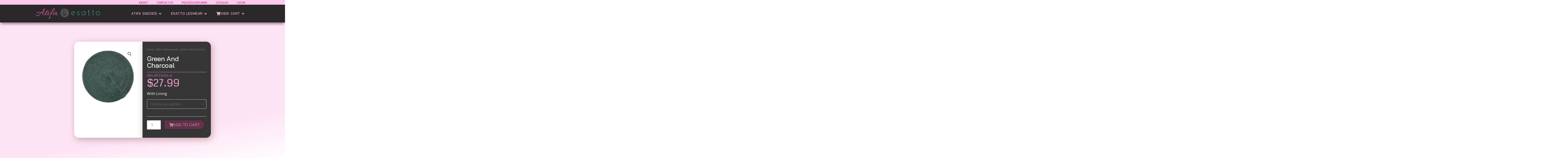

--- FILE ---
content_type: text/css
request_url: https://atifausa.com/wp-content/uploads/elementor/css/post-1390.css?ver=1768934910
body_size: 724
content:
.elementor-kit-1390{--e-global-color-primary:#D32384;--e-global-color-secondary:#535151;--e-global-color-text:#B4B2B2;--e-global-color-accent:#98115B;--e-global-color-dfdfe68:#FFF;--e-global-color-7c091521:#363636;--e-global-color-149e367:#000000;--e-global-color-6539606e:#FB9EDC;--e-global-color-4fdd0809:#54E6E6;--e-global-color-2b200795:#12ACAC;--e-global-color-5192244e:#048888;--e-global-typography-primary-font-family:"Bai Jamjuree";--e-global-typography-primary-font-size:1.6vw;--e-global-typography-primary-font-weight:bold;--e-global-typography-secondary-font-family:"Bai Jamjuree";--e-global-typography-secondary-font-size:1.3vw;--e-global-typography-secondary-font-weight:300;--e-global-typography-text-font-family:"Lato";--e-global-typography-accent-font-family:"Lato";--e-preloader-animation-duration:1500ms;--e-preloader-delay:0ms;--e-preloader-width:3%;--e-preloader-max-width:3%;}.elementor-kit-1390 button,.elementor-kit-1390 input[type="button"],.elementor-kit-1390 input[type="submit"],.elementor-kit-1390 .elementor-button{background-color:var( --e-global-color-6539606e );font-family:"Bai Jamjuree", Sans-serif;font-size:20px;border-radius:50px 50px 50px 50px;}.elementor-kit-1390 button:hover,.elementor-kit-1390 button:focus,.elementor-kit-1390 input[type="button"]:hover,.elementor-kit-1390 input[type="button"]:focus,.elementor-kit-1390 input[type="submit"]:hover,.elementor-kit-1390 input[type="submit"]:focus,.elementor-kit-1390 .elementor-button:hover,.elementor-kit-1390 .elementor-button:focus{background-color:var( --e-global-color-primary );border-radius:50px 50px 50px 50px;}.elementor-kit-1390 a{font-family:var( --e-global-typography-text-font-family ), Sans-serif;}.elementor-section.elementor-section-boxed > .elementor-container{max-width:1200px;}.e-con{--container-max-width:1200px;}.elementor-widget:not(:last-child){margin-block-end:20px;}.elementor-element{--widgets-spacing:20px 20px;--widgets-spacing-row:20px;--widgets-spacing-column:20px;}{}h1.entry-title{display:var(--page-title-display);}@media(max-width:1024px){.elementor-kit-1390{--e-global-typography-primary-font-size:18px;}.elementor-section.elementor-section-boxed > .elementor-container{max-width:1024px;}.e-con{--container-max-width:1024px;}}@media(max-width:767px){.elementor-section.elementor-section-boxed > .elementor-container{max-width:767px;}.e-con{--container-max-width:767px;}}/* Start custom CSS */.elementor-1407 .elementor-element.elementor-element-2021a8b .jet-woo-products .jet-woo-product-button .button {
    line-height: 1.2em !important;
    height: auto !important;
    display: block;
}/* End custom CSS */

--- FILE ---
content_type: text/css
request_url: https://atifausa.com/wp-content/uploads/elementor/css/post-1418.css?ver=1768934910
body_size: 5849
content:
.elementor-1418 .elementor-element.elementor-element-9603601{--display:flex;--flex-direction:row-reverse;--container-widget-width:initial;--container-widget-height:100%;--container-widget-flex-grow:1;--container-widget-align-self:stretch;--flex-wrap-mobile:wrap-reverse;--justify-content:flex-start;--margin-top:0px;--margin-bottom:0px;--margin-left:0px;--margin-right:0px;--padding-top:5px;--padding-bottom:5px;--padding-left:0px;--padding-right:0px;}.elementor-1418 .elementor-element.elementor-element-9603601:not(.elementor-motion-effects-element-type-background), .elementor-1418 .elementor-element.elementor-element-9603601 > .elementor-motion-effects-container > .elementor-motion-effects-layer{background-color:#FB9EDC8C;}.elementor-widget-nav-menu .elementor-nav-menu .elementor-item{font-family:var( --e-global-typography-primary-font-family ), Sans-serif;font-size:var( --e-global-typography-primary-font-size );font-weight:var( --e-global-typography-primary-font-weight );}.elementor-widget-nav-menu .elementor-nav-menu--main .elementor-item{color:var( --e-global-color-text );fill:var( --e-global-color-text );}.elementor-widget-nav-menu .elementor-nav-menu--main .elementor-item:hover,
					.elementor-widget-nav-menu .elementor-nav-menu--main .elementor-item.elementor-item-active,
					.elementor-widget-nav-menu .elementor-nav-menu--main .elementor-item.highlighted,
					.elementor-widget-nav-menu .elementor-nav-menu--main .elementor-item:focus{color:var( --e-global-color-accent );fill:var( --e-global-color-accent );}.elementor-widget-nav-menu .elementor-nav-menu--main:not(.e--pointer-framed) .elementor-item:before,
					.elementor-widget-nav-menu .elementor-nav-menu--main:not(.e--pointer-framed) .elementor-item:after{background-color:var( --e-global-color-accent );}.elementor-widget-nav-menu .e--pointer-framed .elementor-item:before,
					.elementor-widget-nav-menu .e--pointer-framed .elementor-item:after{border-color:var( --e-global-color-accent );}.elementor-widget-nav-menu{--e-nav-menu-divider-color:var( --e-global-color-text );}.elementor-widget-nav-menu .elementor-nav-menu--dropdown .elementor-item, .elementor-widget-nav-menu .elementor-nav-menu--dropdown  .elementor-sub-item{font-family:var( --e-global-typography-accent-font-family ), Sans-serif;}.elementor-1418 .elementor-element.elementor-element-317981d > .elementor-widget-container{margin:0px 0px 0px 0px;padding:0px 0px 0px 0px;}.elementor-1418 .elementor-element.elementor-element-317981d.elementor-element{--align-self:center;}.elementor-1418 .elementor-element.elementor-element-317981d .elementor-menu-toggle{margin-left:auto;background-color:var( --e-global-color-6539606e );border-width:0px;border-radius:0px;}.elementor-1418 .elementor-element.elementor-element-317981d .elementor-nav-menu .elementor-item{font-family:"Allerta", Sans-serif;font-size:12px;font-weight:400;text-transform:uppercase;line-height:1.1em;letter-spacing:-0.4px;}.elementor-1418 .elementor-element.elementor-element-317981d .elementor-nav-menu--main .elementor-item{color:var( --e-global-color-primary );fill:var( --e-global-color-primary );padding-left:17px;padding-right:17px;padding-top:0px;padding-bottom:0px;}.elementor-1418 .elementor-element.elementor-element-317981d .elementor-nav-menu--main .elementor-item:hover,
					.elementor-1418 .elementor-element.elementor-element-317981d .elementor-nav-menu--main .elementor-item.elementor-item-active,
					.elementor-1418 .elementor-element.elementor-element-317981d .elementor-nav-menu--main .elementor-item.highlighted,
					.elementor-1418 .elementor-element.elementor-element-317981d .elementor-nav-menu--main .elementor-item:focus{color:#121212;fill:#121212;}.elementor-1418 .elementor-element.elementor-element-317981d .elementor-nav-menu--main .elementor-item.elementor-item-active{color:#000000;}.elementor-1418 .elementor-element.elementor-element-317981d{--e-nav-menu-horizontal-menu-item-margin:calc( 2px / 2 );--nav-menu-icon-size:44px;}.elementor-1418 .elementor-element.elementor-element-317981d .elementor-nav-menu--main:not(.elementor-nav-menu--layout-horizontal) .elementor-nav-menu > li:not(:last-child){margin-bottom:2px;}.elementor-1418 .elementor-element.elementor-element-317981d .elementor-nav-menu--dropdown{background-color:#DBDBDB;border-style:solid;border-color:#D32384;}.elementor-1418 .elementor-element.elementor-element-317981d .elementor-nav-menu--dropdown li:not(:last-child){border-style:solid;border-color:#FFFFFF;border-bottom-width:1px;}.elementor-1418 .elementor-element.elementor-element-317981d div.elementor-menu-toggle{color:var( --e-global-color-7c091521 );}.elementor-1418 .elementor-element.elementor-element-317981d div.elementor-menu-toggle svg{fill:var( --e-global-color-7c091521 );}.elementor-1418 .elementor-element.elementor-element-27f8429{--display:flex;--min-height:15px;--flex-direction:row;--container-widget-width:initial;--container-widget-height:100%;--container-widget-flex-grow:1;--container-widget-align-self:stretch;--flex-wrap-mobile:wrap;--justify-content:space-between;border-style:solid;--border-style:solid;border-width:0px 0px 1px 0px;--border-top-width:0px;--border-right-width:0px;--border-bottom-width:1px;--border-left-width:0px;border-color:var( --e-global-color-6539606e );--border-color:var( --e-global-color-6539606e );--border-radius:0px 0px 0px 0px;box-shadow:0px 10px 10px -4px rgba(30.599999999999998, 27.20115489130435, 27.20115489130435, 0.44);--margin-top:-2px;--margin-bottom:0px;--margin-left:0px;--margin-right:0px;--padding-top:0px;--padding-bottom:0px;--padding-left:0px;--padding-right:0px;--z-index:20;}.elementor-1418 .elementor-element.elementor-element-27f8429:not(.elementor-motion-effects-element-type-background), .elementor-1418 .elementor-element.elementor-element-27f8429 > .elementor-motion-effects-container > .elementor-motion-effects-layer{background-color:#2A2828;}.elementor-widget-image .widget-image-caption{color:var( --e-global-color-text );font-family:var( --e-global-typography-text-font-family ), Sans-serif;}.elementor-1418 .elementor-element.elementor-element-6503a60{width:var( --container-widget-width, 30% );max-width:30%;--container-widget-width:30%;--container-widget-flex-grow:0;text-align:start;}.elementor-1418 .elementor-element.elementor-element-6503a60.elementor-element{--align-self:center;}.elementor-1418 .elementor-element.elementor-element-6503a60 img{width:292px;max-width:100%;opacity:1;}.elementor-widget-mega-menu > .elementor-widget-container > .e-n-menu > .e-n-menu-wrapper > .e-n-menu-heading > .e-n-menu-item > .e-n-menu-title, .elementor-widget-mega-menu > .elementor-widget-container > .e-n-menu > .e-n-menu-wrapper > .e-n-menu-heading > .e-n-menu-item > .e-n-menu-title > .e-n-menu-title-container, .elementor-widget-mega-menu > .elementor-widget-container > .e-n-menu > .e-n-menu-wrapper > .e-n-menu-heading > .e-n-menu-item > .e-n-menu-title > .e-n-menu-title-container > span{font-family:var( --e-global-typography-accent-font-family ), Sans-serif;}.elementor-widget-mega-menu{--n-menu-divider-color:var( --e-global-color-text );}.elementor-1418 .elementor-element.elementor-element-1e1ddae{--display:flex;--min-height:0px;--padding-top:20px;--padding-bottom:20px;--padding-left:20px;--padding-right:20px;}.elementor-1418 .elementor-element.elementor-element-f8da139 .jet-woo-categories .jet-woo-categories__item{--columns:3;}.elementor-1418 .elementor-element.elementor-element-f8da139 .jet-woo-categories .jet-woo-categories__inner-box:hover .jet-woo-category-thumbnail{background-color:var( --e-global-color-primary );}.elementor-1418 .elementor-element.elementor-element-f8da139 .jet-woo-categories .jet-woo-category-thumbnail{border-style:solid;border-width:0px 0px 0px 0px;border-radius:0px 0px 0px 0px;}.elementor-1418 .elementor-element.elementor-element-f8da139 .jet-woo-categories .jet-woo-category-title, .elementor-1418 .elementor-element.elementor-element-f8da139 .jet-woo-categories .jet-woo-category-title a{font-family:"Bai Jamjuree", Sans-serif;font-size:13px;font-weight:900;letter-spacing:0.9px;}.elementor-1418 .elementor-element.elementor-element-f8da139 .jet-woo-categories .jet-woo-category-title{background-color:#D3238403;border-style:dotted;border-width:0px 0px 0px 0px;padding:0px 0px 0px 0px;text-align:center;}.elementor-1418 .elementor-element.elementor-element-f8da139 .jet-woo-categories .jet-woo-categories__inner-box:hover .jet-woo-category-title a{color:var( --e-global-color-primary );text-decoration:overline;}.elementor-1418 .elementor-element.elementor-element-f8da139 .jet-woo-categories .jet-woo-categories-title__wrap{text-align:center;}.elementor-1418 .elementor-element.elementor-element-f8da139 .jet-woo-categories .jet-woo-category-excerpt{text-align:center;}.elementor-1418 .elementor-element.elementor-element-f37e56e{--display:flex;--padding-top:20px;--padding-bottom:20px;--padding-left:10px;--padding-right:10px;}.elementor-1418 .elementor-element.elementor-element-a30faf6 .jet-woo-categories .jet-woo-categories__item{--columns:3;}.elementor-1418 .elementor-element.elementor-element-a30faf6 .jet-woo-categories .jet-woo-categories__inner-box:hover .jet-woo-category-thumbnail{background-color:var( --e-global-color-primary );}.elementor-1418 .elementor-element.elementor-element-a30faf6 .jet-woo-categories .jet-woo-category-thumbnail{border-style:solid;border-width:0px 0px 0px 0px;border-radius:0px 0px 0px 0px;}.elementor-1418 .elementor-element.elementor-element-a30faf6 .jet-woo-categories .jet-woo-category-title, .elementor-1418 .elementor-element.elementor-element-a30faf6 .jet-woo-categories .jet-woo-category-title a{font-family:"Bai Jamjuree", Sans-serif;font-size:13px;font-weight:900;letter-spacing:0.9px;}.elementor-1418 .elementor-element.elementor-element-a30faf6 .jet-woo-categories .jet-woo-category-title{background-color:#D3238403;border-style:dotted;border-width:0px 0px 0px 0px;padding:0px 0px 0px 0px;text-align:center;}.elementor-1418 .elementor-element.elementor-element-a30faf6 .jet-woo-categories .jet-woo-categories__inner-box:hover .jet-woo-category-title a{color:var( --e-global-color-primary );text-decoration:overline;}.elementor-1418 .elementor-element.elementor-element-a30faf6 .jet-woo-categories .jet-woo-categories-title__wrap{text-align:center;}.elementor-1418 .elementor-element.elementor-element-a30faf6 .jet-woo-categories .jet-woo-category-excerpt{text-align:center;}.elementor-1418 .elementor-element.elementor-element-47870fd{--display:flex;}.elementor-widget-woocommerce-menu-cart .elementor-menu-cart__toggle .elementor-button{font-family:var( --e-global-typography-primary-font-family ), Sans-serif;font-size:var( --e-global-typography-primary-font-size );font-weight:var( --e-global-typography-primary-font-weight );}.elementor-widget-woocommerce-menu-cart .elementor-menu-cart__product-name a{font-family:var( --e-global-typography-primary-font-family ), Sans-serif;font-size:var( --e-global-typography-primary-font-size );font-weight:var( --e-global-typography-primary-font-weight );}.elementor-widget-woocommerce-menu-cart .elementor-menu-cart__product-price{font-family:var( --e-global-typography-primary-font-family ), Sans-serif;font-size:var( --e-global-typography-primary-font-size );font-weight:var( --e-global-typography-primary-font-weight );}.elementor-widget-woocommerce-menu-cart .elementor-menu-cart__footer-buttons .elementor-button{font-family:var( --e-global-typography-primary-font-family ), Sans-serif;font-size:var( --e-global-typography-primary-font-size );font-weight:var( --e-global-typography-primary-font-weight );}.elementor-widget-woocommerce-menu-cart .elementor-menu-cart__footer-buttons a.elementor-button--view-cart{font-family:var( --e-global-typography-primary-font-family ), Sans-serif;font-size:var( --e-global-typography-primary-font-size );font-weight:var( --e-global-typography-primary-font-weight );}.elementor-widget-woocommerce-menu-cart .elementor-menu-cart__footer-buttons a.elementor-button--checkout{font-family:var( --e-global-typography-primary-font-family ), Sans-serif;font-size:var( --e-global-typography-primary-font-size );font-weight:var( --e-global-typography-primary-font-weight );}.elementor-widget-woocommerce-menu-cart .woocommerce-mini-cart__empty-message{font-family:var( --e-global-typography-primary-font-family ), Sans-serif;font-size:var( --e-global-typography-primary-font-size );font-weight:var( --e-global-typography-primary-font-weight );}.elementor-1418 .elementor-element.elementor-element-f46cce7{--main-alignment:center;--divider-style:solid;--subtotal-divider-style:solid;--elementor-remove-from-cart-button:none;--remove-from-cart-button:block;--toggle-button-text-color:var( --e-global-color-primary );--toggle-button-icon-color:var( --e-global-color-primary );--toggle-button-hover-text-color:var( --e-global-color-7c091521 );--toggle-button-hover-border-color:var( --e-global-color-primary );--toggle-button-border-width:0px;--toggle-button-border-radius:0px;--toggle-icon-size:0px;--toggle-icon-padding:10px 20px 10px 20px;--cart-border-style:none;--product-price-color:var( --e-global-color-primary );--cart-footer-layout:1fr 1fr;--products-max-height-sidecart:calc(100vh - 240px);--products-max-height-minicart:calc(100vh - 385px);--space-between-buttons:3px;--view-cart-button-background-color:var( --e-global-color-6539606e );--view-cart-button-hover-background-color:var( --e-global-color-6539606e );--checkout-button-background-color:var( --e-global-color-primary );--checkout-button-hover-background-color:var( --e-global-color-accent );}.elementor-1418 .elementor-element.elementor-element-f46cce7 .elementor-menu-cart__toggle .elementor-button{font-family:"Abel", Sans-serif;font-size:1.1vw;font-weight:bold;letter-spacing:1.3px;}.elementor-1418 .elementor-element.elementor-element-f46cce7 .widget_shopping_cart_content{--subtotal-divider-left-width:0;--subtotal-divider-right-width:0;}.elementor-1418 .elementor-element.elementor-element-f46cce7 .elementor-menu-cart__product-name a{font-family:"Bai Jamjuree", Sans-serif;font-size:17px;font-weight:500;}.elementor-1418 .elementor-element.elementor-element-f46cce7 .elementor-menu-cart__product-price{font-family:"Bai Jamjuree", Sans-serif;font-size:18px;font-weight:bold;}.elementor-1418 .elementor-element.elementor-element-f46cce7 .elementor-menu-cart__footer-buttons .elementor-button{font-family:"Bai Jamjuree", Sans-serif;font-size:15px;font-weight:bold;}.elementor-1418 .elementor-element.elementor-element-f46cce7 .elementor-menu-cart__footer-buttons a.elementor-button--view-cart{font-family:"Bai Jamjuree", Sans-serif;font-weight:bold;border-radius:50px 50px 50px 50px;}.elementor-1418 .elementor-element.elementor-element-f46cce7 .elementor-menu-cart__footer-buttons a.elementor-button--checkout{border-radius:50px 50px 50px 50px;}.elementor-1418 .elementor-element.elementor-element-5b628ae{--n-menu-dropdown-content-max-width:fit-content;--n-menu-heading-justify-content:flex-end;--n-menu-title-flex-grow:initial;--n-menu-title-justify-content:initial;--n-menu-title-justify-content-mobile:flex-end;--n-menu-heading-wrap:wrap;--n-menu-heading-overflow-x:initial;--n-menu-title-distance-from-content:0px;--n-menu-open-animation-duration:500ms;--n-menu-toggle-align:flex-start;--n-menu-toggle-icon-wrapper-animation-duration:500ms;--n-menu-title-space-between:0px;--n-menu-title-font-size:15px;--n-menu-title-color-normal:#FFC0E3;--n-menu-title-transition:300ms;--n-menu-title-padding:10px 33px 10px 33px;--n-menu-icon-size:16px;--n-menu-dropdown-indicator-size:17px;--n-menu-toggle-icon-size:16px;--n-menu-toggle-icon-hover-duration:500ms;--n-menu-toggle-icon-distance-from-dropdown:0px;}.elementor-1418 .elementor-element.elementor-element-5b628ae > .elementor-widget-container > .e-n-menu > .e-n-menu-wrapper > .e-n-menu-heading > .e-n-menu-item > .e-n-menu-title:hover:not( .e-current ){background-color:#FFFFFF1F;}.elementor-1418 .elementor-element.elementor-element-5b628ae > .elementor-widget-container{margin:0px 0px 0px 0px;padding:0px 0px 0px 0px;}.elementor-1418 .elementor-element.elementor-element-5b628ae.elementor-element{--align-self:center;--flex-grow:1;--flex-shrink:0;}.elementor-1418 .elementor-element.elementor-element-5b628ae > .elementor-widget-container > .e-n-menu > .e-n-menu-wrapper > .e-n-menu-heading > .e-n-menu-item > .e-n-menu-title, .elementor-1418 .elementor-element.elementor-element-5b628ae > .elementor-widget-container > .e-n-menu > .e-n-menu-wrapper > .e-n-menu-heading > .e-n-menu-item > .e-n-menu-title > .e-n-menu-title-container, .elementor-1418 .elementor-element.elementor-element-5b628ae > .elementor-widget-container > .e-n-menu > .e-n-menu-wrapper > .e-n-menu-heading > .e-n-menu-item > .e-n-menu-title > .e-n-menu-title-container > span{font-family:"Bai Jamjuree", Sans-serif;text-transform:uppercase;--n-menu-title-line-height:4;letter-spacing:0.6px;word-spacing:2px;}.elementor-1418 .elementor-element.elementor-element-5b628ae {--n-menu-title-color-hover:#FFC0E3;}:where( .elementor-1418 .elementor-element.elementor-element-5b628ae > .elementor-widget-container > .e-n-menu > .e-n-menu-wrapper > .e-n-menu-heading > .e-n-menu-item > .e-n-menu-content ) > .e-con{border-style:solid;border-width:0px 0px 6px 0px;border-color:var( --e-global-color-primary );box-shadow:2px 4px 19px 1px rgba(188.7, 137.34591032608694, 137.34591032608694, 0.5);}.elementor-1418 .elementor-element.elementor-element-3b2e578{--display:flex;--min-height:15px;--flex-direction:row;--container-widget-width:initial;--container-widget-height:100%;--container-widget-flex-grow:1;--container-widget-align-self:stretch;--flex-wrap-mobile:wrap;--justify-content:space-between;--border-radius:0px 0px 0px 0px;box-shadow:0px 10px 10px -4px rgba(30.599999999999998, 27.20115489130435, 27.20115489130435, 0.44);--margin-top:0px;--margin-bottom:0px;--margin-left:0px;--margin-right:0px;--padding-top:0px;--padding-bottom:0px;--padding-left:0px;--padding-right:0px;--z-index:20;}.elementor-1418 .elementor-element.elementor-element-3b2e578:not(.elementor-motion-effects-element-type-background), .elementor-1418 .elementor-element.elementor-element-3b2e578 > .elementor-motion-effects-container > .elementor-motion-effects-layer{background-color:#2A2828;}.elementor-1418 .elementor-element.elementor-element-2ac82c8{width:var( --container-widget-width, 30% );max-width:30%;--container-widget-width:30%;--container-widget-flex-grow:0;text-align:start;}.elementor-1418 .elementor-element.elementor-element-2ac82c8.elementor-element{--align-self:center;}.elementor-1418 .elementor-element.elementor-element-2ac82c8 img{width:292px;max-width:100%;opacity:1;}.elementor-1418 .elementor-element.elementor-element-3372949 > .elementor-widget-container{margin:0px 0px 0px 0px;padding:0px 0px 0px 0px;}.elementor-1418 .elementor-element.elementor-element-3372949.elementor-element{--align-self:center;}.elementor-1418 .elementor-element.elementor-element-3372949 .elementor-menu-toggle{margin:0 auto;background-color:var( --e-global-color-6539606e );border-width:0px;border-radius:0px;}.elementor-1418 .elementor-element.elementor-element-3372949 .elementor-nav-menu--dropdown{background-color:#FCD1EE;border-style:solid;border-color:#D32384;}.elementor-1418 .elementor-element.elementor-element-3372949 .elementor-nav-menu--dropdown a:hover,
					.elementor-1418 .elementor-element.elementor-element-3372949 .elementor-nav-menu--dropdown a:focus,
					.elementor-1418 .elementor-element.elementor-element-3372949 .elementor-nav-menu--dropdown a.elementor-item-active,
					.elementor-1418 .elementor-element.elementor-element-3372949 .elementor-nav-menu--dropdown a.highlighted,
					.elementor-1418 .elementor-element.elementor-element-3372949 .elementor-menu-toggle:hover,
					.elementor-1418 .elementor-element.elementor-element-3372949 .elementor-menu-toggle:focus{color:var( --e-global-color-7c091521 );}.elementor-1418 .elementor-element.elementor-element-3372949 .elementor-nav-menu--dropdown a:hover,
					.elementor-1418 .elementor-element.elementor-element-3372949 .elementor-nav-menu--dropdown a:focus,
					.elementor-1418 .elementor-element.elementor-element-3372949 .elementor-nav-menu--dropdown a.elementor-item-active,
					.elementor-1418 .elementor-element.elementor-element-3372949 .elementor-nav-menu--dropdown a.highlighted{background-color:var( --e-global-color-6539606e );}.elementor-1418 .elementor-element.elementor-element-3372949 .elementor-nav-menu--dropdown .elementor-item, .elementor-1418 .elementor-element.elementor-element-3372949 .elementor-nav-menu--dropdown  .elementor-sub-item{font-family:"Coda", Sans-serif;font-weight:300;}.elementor-1418 .elementor-element.elementor-element-3372949 .elementor-nav-menu--dropdown li:not(:last-child){border-style:solid;border-color:#FFFFFF;border-bottom-width:1px;}.elementor-1418 .elementor-element.elementor-element-3372949 div.elementor-menu-toggle{color:var( --e-global-color-7c091521 );}.elementor-1418 .elementor-element.elementor-element-3372949 div.elementor-menu-toggle svg{fill:var( --e-global-color-7c091521 );}.elementor-1418 .elementor-element.elementor-element-3372949{--nav-menu-icon-size:44px;}.elementor-1418 .elementor-element.elementor-element-c10ee5c{--display:flex;--min-height:0px;--padding-top:20px;--padding-bottom:20px;--padding-left:20px;--padding-right:20px;}.elementor-1418 .elementor-element.elementor-element-85e9be0 .jet-woo-categories .jet-woo-categories__item{--columns:4;}.elementor-1418 .elementor-element.elementor-element-85e9be0 .jet-woo-categories .jet-woo-categories__inner-box:hover .jet-woo-category-thumbnail{background-color:var( --e-global-color-primary );}.elementor-1418 .elementor-element.elementor-element-85e9be0 .jet-woo-categories .jet-woo-category-thumbnail{border-style:none;}.elementor-1418 .elementor-element.elementor-element-85e9be0 .jet-woo-categories .jet-woo-category-title, .elementor-1418 .elementor-element.elementor-element-85e9be0 .jet-woo-categories .jet-woo-category-title a{font-size:17px;font-weight:900;letter-spacing:0.3px;}.elementor-1418 .elementor-element.elementor-element-85e9be0 .jet-woo-categories .jet-woo-category-title{background-color:#D3238403;text-align:center;}.elementor-1418 .elementor-element.elementor-element-85e9be0 .jet-woo-categories .jet-woo-categories__inner-box:hover .jet-woo-category-title a{color:var( --e-global-color-primary );text-decoration:none;}.elementor-1418 .elementor-element.elementor-element-85e9be0 .jet-woo-categories .jet-woo-categories-title__wrap{text-align:center;}.elementor-1418 .elementor-element.elementor-element-85e9be0 .jet-woo-categories .jet-woo-category-excerpt{text-align:center;}.elementor-1418 .elementor-element.elementor-element-19c046b{--display:flex;--padding-top:20px;--padding-bottom:20px;--padding-left:10px;--padding-right:10px;}.elementor-1418 .elementor-element.elementor-element-9869d40 .jet-woo-categories .jet-woo-categories__item{--columns:3;}.elementor-1418 .elementor-element.elementor-element-9869d40 .jet-woo-categories .jet-woo-categories__inner-box:hover .jet-woo-category-thumbnail{background-color:var( --e-global-color-primary );}.elementor-1418 .elementor-element.elementor-element-9869d40 .jet-woo-categories .jet-woo-category-thumbnail{border-style:none;}.elementor-1418 .elementor-element.elementor-element-9869d40 .jet-woo-categories .jet-woo-category-title, .elementor-1418 .elementor-element.elementor-element-9869d40 .jet-woo-categories .jet-woo-category-title a{font-size:17px;font-weight:900;letter-spacing:0.3px;}.elementor-1418 .elementor-element.elementor-element-9869d40 .jet-woo-categories .jet-woo-category-title{background-color:#D3238403;text-align:center;}.elementor-1418 .elementor-element.elementor-element-9869d40 .jet-woo-categories .jet-woo-categories__inner-box:hover .jet-woo-category-title a{color:var( --e-global-color-primary );text-decoration:none;}.elementor-1418 .elementor-element.elementor-element-9869d40 .jet-woo-categories .jet-woo-categories-title__wrap{text-align:center;}.elementor-1418 .elementor-element.elementor-element-9869d40 .jet-woo-categories .jet-woo-category-excerpt{text-align:center;}.elementor-1418 .elementor-element.elementor-element-2636654{--display:flex;}.elementor-1418 .elementor-element.elementor-element-35d8ef1{--main-alignment:center;--divider-style:solid;--subtotal-divider-style:solid;--elementor-remove-from-cart-button:none;--remove-from-cart-button:block;--toggle-button-text-color:var( --e-global-color-primary );--toggle-button-icon-color:var( --e-global-color-primary );--toggle-button-hover-text-color:var( --e-global-color-7c091521 );--toggle-button-hover-border-color:var( --e-global-color-primary );--toggle-button-border-width:0px;--toggle-button-border-radius:0px;--toggle-icon-size:0px;--toggle-icon-padding:10px 20px 10px 20px;--cart-border-style:none;--product-price-color:var( --e-global-color-primary );--cart-footer-layout:1fr 1fr;--products-max-height-sidecart:calc(100vh - 240px);--products-max-height-minicart:calc(100vh - 385px);--space-between-buttons:3px;--view-cart-button-background-color:var( --e-global-color-6539606e );--view-cart-button-hover-background-color:var( --e-global-color-6539606e );--checkout-button-background-color:var( --e-global-color-primary );--checkout-button-hover-background-color:var( --e-global-color-accent );}.elementor-1418 .elementor-element.elementor-element-35d8ef1 .elementor-menu-cart__toggle .elementor-button{font-family:"Abel", Sans-serif;font-size:1.1vw;font-weight:bold;letter-spacing:1.3px;}.elementor-1418 .elementor-element.elementor-element-35d8ef1 .widget_shopping_cart_content{--subtotal-divider-left-width:0;--subtotal-divider-right-width:0;}.elementor-1418 .elementor-element.elementor-element-35d8ef1 .elementor-menu-cart__product-name a{font-family:"Bai Jamjuree", Sans-serif;font-size:17px;font-weight:500;}.elementor-1418 .elementor-element.elementor-element-35d8ef1 .elementor-menu-cart__product-price{font-family:"Bai Jamjuree", Sans-serif;font-size:18px;font-weight:bold;}.elementor-1418 .elementor-element.elementor-element-35d8ef1 .elementor-menu-cart__footer-buttons .elementor-button{font-family:"Bai Jamjuree", Sans-serif;font-size:15px;font-weight:bold;}.elementor-1418 .elementor-element.elementor-element-35d8ef1 .elementor-menu-cart__footer-buttons a.elementor-button--view-cart{font-family:"Bai Jamjuree", Sans-serif;font-weight:bold;border-radius:50px 50px 50px 50px;}.elementor-1418 .elementor-element.elementor-element-35d8ef1 .elementor-menu-cart__footer-buttons a.elementor-button--checkout{border-radius:50px 50px 50px 50px;}.elementor-1418 .elementor-element.elementor-element-4462a66{--n-menu-dropdown-content-max-width:fit-content;--n-menu-heading-justify-content:flex-end;--n-menu-title-flex-grow:initial;--n-menu-title-justify-content:initial;--n-menu-title-justify-content-mobile:flex-end;--n-menu-heading-wrap:wrap;--n-menu-heading-overflow-x:initial;--n-menu-title-distance-from-content:0px;--n-menu-open-animation-duration:500ms;--n-menu-toggle-align:flex-start;--n-menu-toggle-icon-wrapper-animation-duration:500ms;--n-menu-title-space-between:0px;--n-menu-title-font-size:15px;--n-menu-title-color-normal:#FFC0E3;--n-menu-title-transition:300ms;--n-menu-title-padding:10px 33px 10px 33px;--n-menu-icon-size:16px;--n-menu-dropdown-indicator-size:17px;--n-menu-toggle-icon-size:16px;--n-menu-toggle-icon-hover-duration:500ms;--n-menu-toggle-icon-distance-from-dropdown:0px;}.elementor-1418 .elementor-element.elementor-element-4462a66 > .elementor-widget-container{margin:0px 0px 0px 0px;padding:0px 0px 0px 0px;}.elementor-1418 .elementor-element.elementor-element-4462a66.elementor-element{--align-self:center;--flex-grow:1;--flex-shrink:0;}.elementor-1418 .elementor-element.elementor-element-4462a66 > .elementor-widget-container > .e-n-menu > .e-n-menu-wrapper > .e-n-menu-heading > .e-n-menu-item > .e-n-menu-title, .elementor-1418 .elementor-element.elementor-element-4462a66 > .elementor-widget-container > .e-n-menu > .e-n-menu-wrapper > .e-n-menu-heading > .e-n-menu-item > .e-n-menu-title > .e-n-menu-title-container, .elementor-1418 .elementor-element.elementor-element-4462a66 > .elementor-widget-container > .e-n-menu > .e-n-menu-wrapper > .e-n-menu-heading > .e-n-menu-item > .e-n-menu-title > .e-n-menu-title-container > span{font-family:"Coda", Sans-serif;text-transform:uppercase;--n-menu-title-line-height:4;letter-spacing:0.6px;word-spacing:2px;}.elementor-1418 .elementor-element.elementor-element-4462a66 {--n-menu-title-color-hover:var( --e-global-color-dfdfe68 );}:where( .elementor-1418 .elementor-element.elementor-element-4462a66 > .elementor-widget-container > .e-n-menu > .e-n-menu-wrapper > .e-n-menu-heading > .e-n-menu-item > .e-n-menu-content ) > .e-con{border-style:solid;border-width:0px 0px 6px 0px;border-color:var( --e-global-color-primary );box-shadow:2px 4px 19px 1px rgba(188.7, 137.34591032608694, 137.34591032608694, 0.5);}.elementor-1418:not(.elementor-motion-effects-element-type-background), .elementor-1418 > .elementor-motion-effects-container > .elementor-motion-effects-layer{background-color:#FFFFFF;}.elementor-theme-builder-content-area{height:400px;}.elementor-location-header:before, .elementor-location-footer:before{content:"";display:table;clear:both;}@media(max-width:1366px){.elementor-widget-nav-menu .elementor-nav-menu .elementor-item{font-size:var( --e-global-typography-primary-font-size );}.elementor-1418 .elementor-element.elementor-element-317981d .elementor-nav-menu--main .elementor-item{padding-left:19px;padding-right:19px;}.elementor-1418 .elementor-element.elementor-element-47870fd{--align-items:center;--container-widget-width:calc( ( 1 - var( --container-widget-flex-grow ) ) * 100% );}.elementor-widget-woocommerce-menu-cart .elementor-menu-cart__toggle .elementor-button{font-size:var( --e-global-typography-primary-font-size );}.elementor-widget-woocommerce-menu-cart .elementor-menu-cart__product-name a{font-size:var( --e-global-typography-primary-font-size );}.elementor-widget-woocommerce-menu-cart .elementor-menu-cart__product-price{font-size:var( --e-global-typography-primary-font-size );}.elementor-widget-woocommerce-menu-cart .elementor-menu-cart__footer-buttons .elementor-button{font-size:var( --e-global-typography-primary-font-size );}.elementor-widget-woocommerce-menu-cart .elementor-menu-cart__footer-buttons a.elementor-button--view-cart{font-size:var( --e-global-typography-primary-font-size );}.elementor-widget-woocommerce-menu-cart .elementor-menu-cart__footer-buttons a.elementor-button--checkout{font-size:var( --e-global-typography-primary-font-size );}.elementor-widget-woocommerce-menu-cart .woocommerce-mini-cart__empty-message{font-size:var( --e-global-typography-primary-font-size );}.elementor-1418 .elementor-element.elementor-element-f46cce7 .elementor-menu-cart__toggle .elementor-button{font-size:1.6vw;}.elementor-1418 .elementor-element.elementor-element-5b628ae{--n-menu-title-padding:10px 20px 10px 20px;}.elementor-1418 .elementor-element.elementor-element-2636654{--align-items:center;--container-widget-width:calc( ( 1 - var( --container-widget-flex-grow ) ) * 100% );}.elementor-1418 .elementor-element.elementor-element-35d8ef1 .elementor-menu-cart__toggle .elementor-button{font-size:1.6vw;}.elementor-1418 .elementor-element.elementor-element-4462a66{--n-menu-title-padding:10px 20px 10px 20px;}}@media(min-width:768px){.elementor-1418 .elementor-element.elementor-element-9603601{--content-width:75%;}.elementor-1418 .elementor-element.elementor-element-27f8429{--content-width:75%;}.elementor-1418 .elementor-element.elementor-element-1e1ddae{--width:31%;}.elementor-1418 .elementor-element.elementor-element-f37e56e{--width:22%;}.elementor-1418 .elementor-element.elementor-element-47870fd{--width:10vw;}.elementor-1418 .elementor-element.elementor-element-3b2e578{--content-width:75%;}.elementor-1418 .elementor-element.elementor-element-c10ee5c{--width:31%;}.elementor-1418 .elementor-element.elementor-element-19c046b{--width:22%;}.elementor-1418 .elementor-element.elementor-element-2636654{--width:10vw;}}@media(max-width:1366px) and (min-width:768px){.elementor-1418 .elementor-element.elementor-element-1e1ddae{--width:42%;}.elementor-1418 .elementor-element.elementor-element-f37e56e{--width:31%;}.elementor-1418 .elementor-element.elementor-element-47870fd{--width:12vw;}.elementor-1418 .elementor-element.elementor-element-c10ee5c{--width:42%;}.elementor-1418 .elementor-element.elementor-element-19c046b{--width:31%;}.elementor-1418 .elementor-element.elementor-element-2636654{--width:12vw;}}@media(max-width:1200px) and (min-width:768px){.elementor-1418 .elementor-element.elementor-element-9603601{--content-width:80%;}.elementor-1418 .elementor-element.elementor-element-27f8429{--content-width:80%;}.elementor-1418 .elementor-element.elementor-element-f37e56e{--width:33%;}.elementor-1418 .elementor-element.elementor-element-47870fd{--width:12vw;}.elementor-1418 .elementor-element.elementor-element-3b2e578{--content-width:80%;}.elementor-1418 .elementor-element.elementor-element-19c046b{--width:33%;}.elementor-1418 .elementor-element.elementor-element-2636654{--width:14vw;}}@media(max-width:1024px) and (min-width:768px){.elementor-1418 .elementor-element.elementor-element-f37e56e{--width:35%;}.elementor-1418 .elementor-element.elementor-element-47870fd{--width:14vw;}.elementor-1418 .elementor-element.elementor-element-19c046b{--width:35%;}.elementor-1418 .elementor-element.elementor-element-2636654{--width:17vw;}}@media(max-width:880px) and (min-width:768px){.elementor-1418 .elementor-element.elementor-element-9603601{--content-width:95%;}.elementor-1418 .elementor-element.elementor-element-27f8429{--content-width:95%;}.elementor-1418 .elementor-element.elementor-element-1e1ddae{--width:59%;}.elementor-1418 .elementor-element.elementor-element-f37e56e{--width:42%;}.elementor-1418 .elementor-element.elementor-element-47870fd{--width:15vw;}.elementor-1418 .elementor-element.elementor-element-3b2e578{--content-width:95%;}.elementor-1418 .elementor-element.elementor-element-c10ee5c{--width:59%;}.elementor-1418 .elementor-element.elementor-element-19c046b{--width:42%;}}@media(min-width:2400px){.elementor-widget-nav-menu .elementor-nav-menu .elementor-item{font-size:var( --e-global-typography-primary-font-size );}.elementor-1418 .elementor-element.elementor-element-6503a60 img{width:388px;}.elementor-widget-woocommerce-menu-cart .elementor-menu-cart__toggle .elementor-button{font-size:var( --e-global-typography-primary-font-size );}.elementor-widget-woocommerce-menu-cart .elementor-menu-cart__product-name a{font-size:var( --e-global-typography-primary-font-size );}.elementor-widget-woocommerce-menu-cart .elementor-menu-cart__product-price{font-size:var( --e-global-typography-primary-font-size );}.elementor-widget-woocommerce-menu-cart .elementor-menu-cart__footer-buttons .elementor-button{font-size:var( --e-global-typography-primary-font-size );}.elementor-widget-woocommerce-menu-cart .elementor-menu-cart__footer-buttons a.elementor-button--view-cart{font-size:var( --e-global-typography-primary-font-size );}.elementor-widget-woocommerce-menu-cart .elementor-menu-cart__footer-buttons a.elementor-button--checkout{font-size:var( --e-global-typography-primary-font-size );}.elementor-widget-woocommerce-menu-cart .woocommerce-mini-cart__empty-message{font-size:var( --e-global-typography-primary-font-size );}.elementor-1418 .elementor-element.elementor-element-5b628ae{--n-menu-title-padding:12px 40px 12px 40px;}.elementor-1418 .elementor-element.elementor-element-4462a66{--n-menu-title-padding:12px 40px 12px 40px;}}@media(max-width:1024px){.elementor-widget-nav-menu .elementor-nav-menu .elementor-item{font-size:var( --e-global-typography-primary-font-size );}.elementor-1418 .elementor-element.elementor-element-317981d > .elementor-widget-container{margin:4px 0px 0px 0px;padding:0px 0px 0px 0px;}.elementor-1418 .elementor-element.elementor-element-317981d .elementor-nav-menu .elementor-item{font-size:14.5px;letter-spacing:-0.6px;}.elementor-1418 .elementor-element.elementor-element-317981d .elementor-nav-menu--main .elementor-item{padding-left:11px;padding-right:11px;padding-top:0px;padding-bottom:0px;}.elementor-1418 .elementor-element.elementor-element-27f8429{--gap:0px 0px;--row-gap:0px;--column-gap:0px;}.elementor-1418 .elementor-element.elementor-element-6503a60 > .elementor-widget-container{margin:20px 0px 20px 0px;padding:0px 0px 0px 0px;}.elementor-1418 .elementor-element.elementor-element-6503a60{text-align:center;}.elementor-1418 .elementor-element.elementor-element-6503a60 img{width:100%;max-width:100%;}.elementor-1418 .elementor-element.elementor-element-f8da139 .jet-woo-categories .jet-woo-categories__item{--columns:3;}.elementor-1418 .elementor-element.elementor-element-f37e56e{--padding-top:10px;--padding-bottom:10px;--padding-left:10px;--padding-right:10px;}.elementor-1418 .elementor-element.elementor-element-a30faf6 .jet-woo-categories .jet-woo-categories__item{--columns:3;}.elementor-1418 .elementor-element.elementor-element-47870fd{--padding-top:10px;--padding-bottom:10px;--padding-left:0px;--padding-right:0px;}.elementor-widget-woocommerce-menu-cart .elementor-menu-cart__toggle .elementor-button{font-size:var( --e-global-typography-primary-font-size );}.elementor-widget-woocommerce-menu-cart .elementor-menu-cart__product-name a{font-size:var( --e-global-typography-primary-font-size );}.elementor-widget-woocommerce-menu-cart .elementor-menu-cart__product-price{font-size:var( --e-global-typography-primary-font-size );}.elementor-widget-woocommerce-menu-cart .elementor-menu-cart__footer-buttons .elementor-button{font-size:var( --e-global-typography-primary-font-size );}.elementor-widget-woocommerce-menu-cart .elementor-menu-cart__footer-buttons a.elementor-button--view-cart{font-size:var( --e-global-typography-primary-font-size );}.elementor-widget-woocommerce-menu-cart .elementor-menu-cart__footer-buttons a.elementor-button--checkout{font-size:var( --e-global-typography-primary-font-size );}.elementor-widget-woocommerce-menu-cart .woocommerce-mini-cart__empty-message{font-size:var( --e-global-typography-primary-font-size );}.elementor-1418 .elementor-element.elementor-element-f46cce7 .elementor-menu-cart__toggle .elementor-button{font-size:2.1vw;}.elementor-1418 .elementor-element.elementor-element-f46cce7 .elementor-menu-cart__product-price{font-size:18px;}.elementor-1418 .elementor-element.elementor-element-f46cce7 .elementor-menu-cart__footer-buttons .elementor-button{font-size:18px;}.elementor-1418 .elementor-element.elementor-element-f46cce7 .elementor-menu-cart__footer-buttons a.elementor-button--view-cart{font-size:18px;}.elementor-1418 .elementor-element.elementor-element-5b628ae{--n-menu-title-distance-from-content:1px;width:var( --container-widget-width, 0px );max-width:0px;--container-widget-width:0px;--container-widget-flex-grow:0;--n-menu-title-space-between:0px;--n-menu-title-font-size:14px;--n-menu-title-padding:8px 8px 8px 8px;}.elementor-1418 .elementor-element.elementor-element-3b2e578{--gap:0px 0px;--row-gap:0px;--column-gap:0px;}.elementor-1418 .elementor-element.elementor-element-2ac82c8 > .elementor-widget-container{margin:20px 0px 20px 0px;padding:0px 0px 0px 0px;}.elementor-1418 .elementor-element.elementor-element-2ac82c8{text-align:center;}.elementor-1418 .elementor-element.elementor-element-2ac82c8 img{width:100%;max-width:100%;}.elementor-1418 .elementor-element.elementor-element-3372949 > .elementor-widget-container{margin:4px 0px 0px 0px;padding:0px 0px 0px 0px;}.elementor-1418 .elementor-element.elementor-element-85e9be0 .jet-woo-categories .jet-woo-categories__item{--columns:3;}.elementor-1418 .elementor-element.elementor-element-19c046b{--padding-top:10px;--padding-bottom:10px;--padding-left:10px;--padding-right:10px;}.elementor-1418 .elementor-element.elementor-element-9869d40 .jet-woo-categories .jet-woo-categories__item{--columns:3;}.elementor-1418 .elementor-element.elementor-element-2636654{--padding-top:0px;--padding-bottom:0px;--padding-left:0px;--padding-right:0px;}.elementor-1418 .elementor-element.elementor-element-35d8ef1 .elementor-menu-cart__toggle .elementor-button{font-size:2.1vw;}.elementor-1418 .elementor-element.elementor-element-35d8ef1 .elementor-menu-cart__product-price{font-size:18px;}.elementor-1418 .elementor-element.elementor-element-35d8ef1 .elementor-menu-cart__footer-buttons .elementor-button{font-size:18px;}.elementor-1418 .elementor-element.elementor-element-35d8ef1 .elementor-menu-cart__footer-buttons a.elementor-button--view-cart{font-size:18px;}.elementor-1418 .elementor-element.elementor-element-4462a66{--n-menu-title-distance-from-content:1px;width:var( --container-widget-width, 0px );max-width:0px;--container-widget-width:0px;--container-widget-flex-grow:0;--n-menu-title-space-between:0px;--n-menu-title-font-size:14px;--n-menu-title-padding:8px 8px 8px 8px;}}@media(max-width:880px){.elementor-1418 .elementor-element.elementor-element-27f8429{--justify-content:space-between;--align-items:center;--container-widget-width:calc( ( 1 - var( --container-widget-flex-grow ) ) * 100% );}.elementor-1418 .elementor-element.elementor-element-6503a60{--container-widget-width:234px;--container-widget-flex-grow:0;width:var( --container-widget-width, 234px );max-width:234px;}.elementor-1418 .elementor-element.elementor-element-f8da139 .jet-woo-categories .jet-woo-categories__item{--columns:4;}.elementor-1418 .elementor-element.elementor-element-47870fd{--padding-top:10px;--padding-bottom:10px;--padding-left:10px;--padding-right:10px;}.elementor-1418 .elementor-element.elementor-element-5b628ae{--n-menu-title-distance-from-content:4px;--n-menu-title-space-between:4px;}.elementor-1418 .elementor-element.elementor-element-5b628ae.elementor-element{--flex-grow:1;--flex-shrink:0;}.elementor-1418 .elementor-element.elementor-element-3b2e578{--justify-content:space-between;--align-items:center;--container-widget-width:calc( ( 1 - var( --container-widget-flex-grow ) ) * 100% );}.elementor-1418 .elementor-element.elementor-element-85e9be0 .jet-woo-categories .jet-woo-categories__item{--columns:4;}.elementor-1418 .elementor-element.elementor-element-4462a66{--n-menu-title-distance-from-content:4px;--n-menu-title-space-between:16px;}.elementor-1418 .elementor-element.elementor-element-4462a66.elementor-element{--flex-grow:1;--flex-shrink:0;}}@media(max-width:767px){.elementor-1418 .elementor-element.elementor-element-9603601{--justify-content:center;--align-items:flex-end;--container-widget-width:calc( ( 1 - var( --container-widget-flex-grow ) ) * 100% );}.elementor-widget-nav-menu .elementor-nav-menu .elementor-item{font-size:var( --e-global-typography-primary-font-size );}.elementor-1418 .elementor-element.elementor-element-317981d{width:100%;max-width:100%;--e-nav-menu-horizontal-menu-item-margin:calc( 0px / 2 );--nav-menu-icon-size:29px;}.elementor-1418 .elementor-element.elementor-element-317981d > .elementor-widget-container{margin:0px 0px 0px 0px;padding:0px 0px 0px 0px;}.elementor-1418 .elementor-element.elementor-element-317981d.elementor-element{--align-self:stretch;--flex-grow:0;--flex-shrink:1;}.elementor-1418 .elementor-element.elementor-element-317981d .elementor-nav-menu .elementor-item{font-size:18px;line-height:2.3em;}.elementor-1418 .elementor-element.elementor-element-317981d .elementor-nav-menu--main .elementor-item{padding-left:8px;padding-right:8px;padding-top:0px;padding-bottom:0px;}.elementor-1418 .elementor-element.elementor-element-317981d .elementor-nav-menu--main:not(.elementor-nav-menu--layout-horizontal) .elementor-nav-menu > li:not(:last-child){margin-bottom:0px;}.elementor-1418 .elementor-element.elementor-element-317981d .elementor-nav-menu--dropdown{border-width:0px 0px 0px 0px;border-radius:0px 0px 0px 0px;}.elementor-1418 .elementor-element.elementor-element-317981d .elementor-nav-menu--dropdown li:first-child a{border-top-left-radius:0px;border-top-right-radius:0px;}.elementor-1418 .elementor-element.elementor-element-317981d .elementor-nav-menu--dropdown li:last-child a{border-bottom-right-radius:0px;border-bottom-left-radius:0px;}.elementor-1418 .elementor-element.elementor-element-317981d .elementor-nav-menu--dropdown a{padding-left:35px;padding-right:35px;padding-top:16px;padding-bottom:16px;}.elementor-1418 .elementor-element.elementor-element-317981d .elementor-nav-menu--main > .elementor-nav-menu > li > .elementor-nav-menu--dropdown, .elementor-1418 .elementor-element.elementor-element-317981d .elementor-nav-menu__container.elementor-nav-menu--dropdown{margin-top:-1px !important;}.elementor-1418 .elementor-element.elementor-element-317981d .elementor-menu-toggle{border-radius:100px;}.elementor-1418 .elementor-element.elementor-element-27f8429{--flex-direction:column;--container-widget-width:100%;--container-widget-height:initial;--container-widget-flex-grow:0;--container-widget-align-self:initial;--flex-wrap-mobile:wrap;--margin-top:0px;--margin-bottom:0px;--margin-left:0px;--margin-right:0px;--padding-top:0px;--padding-bottom:0px;--padding-left:0px;--padding-right:0px;}.elementor-1418 .elementor-element.elementor-element-6503a60 > .elementor-widget-container{margin:0px 0px 0px 0px;padding:11px 11px 11px 11px;}.elementor-1418 .elementor-element.elementor-element-6503a60{--container-widget-width:421px;--container-widget-flex-grow:0;width:var( --container-widget-width, 421px );max-width:421px;text-align:center;}.elementor-1418 .elementor-element.elementor-element-6503a60 img{width:100%;max-width:100%;}.elementor-1418 .elementor-element.elementor-element-f8da139 .jet-woo-categories .jet-woo-categories__item{--columns:3;}.elementor-1418 .elementor-element.elementor-element-a30faf6 .jet-woo-categories .jet-woo-categories__item{--columns:3;}.elementor-widget-woocommerce-menu-cart .elementor-menu-cart__toggle .elementor-button{font-size:var( --e-global-typography-primary-font-size );}.elementor-widget-woocommerce-menu-cart .elementor-menu-cart__product-name a{font-size:var( --e-global-typography-primary-font-size );}.elementor-widget-woocommerce-menu-cart .elementor-menu-cart__product-price{font-size:var( --e-global-typography-primary-font-size );}.elementor-widget-woocommerce-menu-cart .elementor-menu-cart__footer-buttons .elementor-button{font-size:var( --e-global-typography-primary-font-size );}.elementor-widget-woocommerce-menu-cart .elementor-menu-cart__footer-buttons a.elementor-button--view-cart{font-size:var( --e-global-typography-primary-font-size );}.elementor-widget-woocommerce-menu-cart .elementor-menu-cart__footer-buttons a.elementor-button--checkout{font-size:var( --e-global-typography-primary-font-size );}.elementor-widget-woocommerce-menu-cart .woocommerce-mini-cart__empty-message{font-size:var( --e-global-typography-primary-font-size );}.elementor-1418 .elementor-element.elementor-element-5b628ae{--container-widget-width:1000px;--container-widget-flex-grow:0;width:var( --container-widget-width, 1000px );max-width:1000px;--n-menu-title-space-between:0px;}.elementor-1418 .elementor-element.elementor-element-3b2e578{--flex-direction:row-reverse;--container-widget-width:initial;--container-widget-height:100%;--container-widget-flex-grow:1;--container-widget-align-self:stretch;--flex-wrap-mobile:wrap-reverse;--justify-content:flex-end;--margin-top:0px;--margin-bottom:0px;--margin-left:0px;--margin-right:0px;--padding-top:12px;--padding-bottom:0px;--padding-left:0px;--padding-right:0px;}.elementor-1418 .elementor-element.elementor-element-2ac82c8 > .elementor-widget-container{margin:0px 0px 0px 0px;padding:11px 11px 11px 11px;}.elementor-1418 .elementor-element.elementor-element-2ac82c8{--container-widget-width:80%;--container-widget-flex-grow:0;width:var( --container-widget-width, 80% );max-width:80%;text-align:center;}.elementor-1418 .elementor-element.elementor-element-2ac82c8 img{width:100%;max-width:100%;}.elementor-1418 .elementor-element.elementor-element-3372949{width:var( --container-widget-width, 20% );max-width:20%;--container-widget-width:20%;--container-widget-flex-grow:0;--nav-menu-icon-size:25px;}.elementor-1418 .elementor-element.elementor-element-3372949 > .elementor-widget-container{margin:0px 0px 0px 0px;padding:0px 0px 0px 0px;}.elementor-1418 .elementor-element.elementor-element-3372949.elementor-element{--align-self:center;--order:-1;}.elementor-1418 .elementor-element.elementor-element-3372949 .elementor-nav-menu--dropdown .elementor-item, .elementor-1418 .elementor-element.elementor-element-3372949 .elementor-nav-menu--dropdown  .elementor-sub-item{font-size:17px;letter-spacing:0.9px;}.elementor-1418 .elementor-element.elementor-element-3372949 .elementor-nav-menu--dropdown{border-width:0px 0px 0px 0px;border-radius:0px 0px 0px 0px;}.elementor-1418 .elementor-element.elementor-element-3372949 .elementor-nav-menu--dropdown li:first-child a{border-top-left-radius:0px;border-top-right-radius:0px;}.elementor-1418 .elementor-element.elementor-element-3372949 .elementor-nav-menu--dropdown li:last-child a{border-bottom-right-radius:0px;border-bottom-left-radius:0px;}.elementor-1418 .elementor-element.elementor-element-3372949 .elementor-nav-menu--dropdown a{padding-left:35px;padding-right:35px;padding-top:24px;padding-bottom:24px;}.elementor-1418 .elementor-element.elementor-element-3372949 .elementor-nav-menu--main > .elementor-nav-menu > li > .elementor-nav-menu--dropdown, .elementor-1418 .elementor-element.elementor-element-3372949 .elementor-nav-menu__container.elementor-nav-menu--dropdown{margin-top:67px !important;}.elementor-1418 .elementor-element.elementor-element-3372949 .elementor-menu-toggle{border-radius:100px;}.elementor-1418 .elementor-element.elementor-element-85e9be0 .jet-woo-categories .jet-woo-categories__item{--columns:3;}.elementor-1418 .elementor-element.elementor-element-9869d40 .jet-woo-categories .jet-woo-categories__item{--columns:3;}.elementor-1418 .elementor-element.elementor-element-2636654{--width:500px;}.elementor-1418 .elementor-element.elementor-element-4462a66{--n-menu-heading-justify-content:center;--n-menu-title-flex-grow:initial;--n-menu-title-justify-content:initial;--n-menu-title-justify-content-mobile:center;--n-menu-title-distance-from-content:0px;--container-widget-width:1000px;--container-widget-flex-grow:0;width:var( --container-widget-width, 1000px );max-width:1000px;--n-menu-title-space-between:21px;--n-menu-title-padding:0px 0px 0px 0px;}}

--- FILE ---
content_type: text/css
request_url: https://atifausa.com/wp-content/uploads/elementor/css/post-1466.css?ver=1768934910
body_size: 1313
content:
.elementor-1466 .elementor-element.elementor-element-0a7a389{--display:flex;--flex-direction:row;--container-widget-width:initial;--container-widget-height:100%;--container-widget-flex-grow:1;--container-widget-align-self:stretch;--flex-wrap-mobile:wrap;--margin-top:2%;--margin-bottom:0%;--margin-left:0%;--margin-right:0%;}.elementor-1466 .elementor-element.elementor-element-30e6632{--display:flex;--padding-top:0px;--padding-bottom:0px;--padding-left:0px;--padding-right:0px;}.elementor-widget-heading .elementor-heading-title{font-family:var( --e-global-typography-primary-font-family ), Sans-serif;font-size:var( --e-global-typography-primary-font-size );font-weight:var( --e-global-typography-primary-font-weight );color:var( --e-global-color-primary );}.elementor-1466 .elementor-element.elementor-element-9598f1e > .elementor-widget-container{background-color:var( --e-global-color-6539606e );}.elementor-1466 .elementor-element.elementor-element-9598f1e .elementor-heading-title{font-family:"ABeeZee", Sans-serif;font-size:16px;font-weight:bold;text-transform:uppercase;letter-spacing:2.1px;color:var( --e-global-color-secondary );}.elementor-1466 .elementor-element.elementor-element-d5bd77f{--display:flex;--padding-top:0px;--padding-bottom:0px;--padding-left:0px;--padding-right:0px;}.elementor-1466 .elementor-element.elementor-element-d8b38d1 > .elementor-widget-container{background-color:var( --e-global-color-4fdd0809 );}.elementor-1466 .elementor-element.elementor-element-d8b38d1 .elementor-heading-title{font-family:"ABeeZee", Sans-serif;font-size:16px;font-weight:bold;text-transform:uppercase;letter-spacing:2.1px;color:var( --e-global-color-secondary );}.elementor-1466 .elementor-element.elementor-element-81a169d{--display:flex;--min-height:0px;--flex-direction:row;--container-widget-width:initial;--container-widget-height:100%;--container-widget-flex-grow:1;--container-widget-align-self:stretch;--flex-wrap-mobile:wrap;--justify-content:space-between;--gap:10px 10px;--row-gap:10px;--column-gap:10px;--margin-top:0px;--margin-bottom:0px;--margin-left:0px;--margin-right:0px;--padding-top:0px;--padding-bottom:0px;--padding-left:0px;--padding-right:0px;}.elementor-1466 .elementor-element.elementor-element-81a169d:not(.elementor-motion-effects-element-type-background), .elementor-1466 .elementor-element.elementor-element-81a169d > .elementor-motion-effects-container > .elementor-motion-effects-layer{background-color:#54E6E626;}.elementor-1466 .elementor-element.elementor-element-c5d12e3 > .elementor-widget-container{padding:10px 0px 10px 0px;}.elementor-1466 .elementor-element.elementor-element-c5d12e3{text-align:start;}.elementor-1466 .elementor-element.elementor-element-c5d12e3 .elementor-heading-title{font-size:12px;font-weight:300;text-transform:lowercase;color:var( --e-global-color-5192244e );}.elementor-1466 .elementor-element.elementor-element-c22ec6f{--grid-template-columns:repeat(0, auto);width:var( --container-widget-width, 15.632% );max-width:15.632%;--container-widget-width:15.632%;--container-widget-flex-grow:0;--icon-size:13px;--grid-column-gap:12px;--grid-row-gap:0px;}.elementor-1466 .elementor-element.elementor-element-c22ec6f .elementor-widget-container{text-align:right;}.elementor-1466 .elementor-element.elementor-element-c22ec6f.elementor-element{--align-self:center;--flex-grow:0;--flex-shrink:0;}.elementor-1466 .elementor-element.elementor-element-c22ec6f .elementor-social-icon{background-color:var( --e-global-color-5192244e );}.elementor-1466 .elementor-element.elementor-element-c22ec6f .elementor-icon{border-radius:100px 100px 100px 100px;}.elementor-theme-builder-content-area{height:400px;}.elementor-location-header:before, .elementor-location-footer:before{content:"";display:table;clear:both;}@media(max-width:1366px){.elementor-widget-heading .elementor-heading-title{font-size:var( --e-global-typography-primary-font-size );}.elementor-1466 .elementor-element.elementor-element-c5d12e3 .elementor-heading-title{font-size:12px;letter-spacing:0.9px;}}@media(max-width:1024px){.elementor-widget-heading .elementor-heading-title{font-size:var( --e-global-typography-primary-font-size );}.elementor-1466 .elementor-element.elementor-element-81a169d{--padding-top:0px;--padding-bottom:0px;--padding-left:22px;--padding-right:22px;}.elementor-1466 .elementor-element.elementor-element-c22ec6f{width:auto;max-width:auto;}}@media(max-width:880px){.elementor-1466 .elementor-element.elementor-element-81a169d.e-con{--align-self:center;--order:99999 /* order end hack */;--flex-grow:0;--flex-shrink:1;}.elementor-1466 .elementor-element.elementor-element-c5d12e3.elementor-element{--flex-grow:1;--flex-shrink:0;}}@media(max-width:767px){.elementor-widget-heading .elementor-heading-title{font-size:var( --e-global-typography-primary-font-size );}.elementor-1466 .elementor-element.elementor-element-81a169d{--justify-content:center;--align-items:center;--container-widget-width:calc( ( 1 - var( --container-widget-flex-grow ) ) * 100% );--padding-top:5px;--padding-bottom:5px;--padding-left:0px;--padding-right:0px;}.elementor-1466 .elementor-element.elementor-element-c5d12e3 > .elementor-widget-container{padding:0px 0px 0px 0px;}.elementor-1466 .elementor-element.elementor-element-c5d12e3.elementor-element{--flex-grow:0;--flex-shrink:1;}.elementor-1466 .elementor-element.elementor-element-c5d12e3{text-align:center;}}@media(min-width:768px){.elementor-1466 .elementor-element.elementor-element-81a169d{--content-width:75%;}}@media(min-width:2400px){.elementor-widget-heading .elementor-heading-title{font-size:var( --e-global-typography-primary-font-size );}}/* Start custom CSS for container, class: .elementor-element-30e6632 */.carousel-text h2{
   display: inline-block;
   white-space: nowrap;
   animation: scrollText 100s linear infinite;

}


@keyframes scrollText {
   0% {
      transform: translateX(20%);
   }
   100% {
      transform: translateX(-100%);
   }
}/* End custom CSS */
/* Start custom CSS for container, class: .elementor-element-d5bd77f */.carousel-text h2{
   display: inline-block;
   white-space: nowrap;
   animation: scrollText 100s linear infinite;

}


@keyframes scrollText {
   0% {
      transform: translateX(20%);
   }
   100% {
      transform: translateX(-100%);
   }
}/* End custom CSS */

--- FILE ---
content_type: text/css
request_url: https://atifausa.com/wp-content/uploads/elementor/css/post-1950.css?ver=1768934919
body_size: 2935
content:
.elementor-1950 .elementor-element.elementor-element-c0315ba{--display:flex;--min-height:550px;--flex-direction:row;--container-widget-width:calc( ( 1 - var( --container-widget-flex-grow ) ) * 100% );--container-widget-height:100%;--container-widget-flex-grow:1;--container-widget-align-self:stretch;--flex-wrap-mobile:wrap;--justify-content:flex-end;--align-items:center;--gap:10px 10px;--row-gap:10px;--column-gap:10px;--margin-top:0px;--margin-bottom:0px;--margin-left:0px;--margin-right:0px;--padding-top:0px;--padding-bottom:0px;--padding-left:0px;--padding-right:0px;}.elementor-1950 .elementor-element.elementor-element-c0315ba > .elementor-shape-top svg, .elementor-1950 .elementor-element.elementor-element-c0315ba > .e-con-inner > .elementor-shape-top svg{width:calc(100% + 1.3px);height:0px;}.elementor-1950 .elementor-element.elementor-element-c0315ba.e-con{--align-self:center;}.elementor-1950 .elementor-element.elementor-element-83fb8b8{--display:flex;--margin-top:0px;--margin-bottom:0px;--margin-left:0px;--margin-right:0px;--padding-top:0px;--padding-bottom:0px;--padding-left:0px;--padding-right:0px;}.elementor-1950 .elementor-element.elementor-element-e3cbdb4{--display:flex;--flex-direction:row;--container-widget-width:calc( ( 1 - var( --container-widget-flex-grow ) ) * 100% );--container-widget-height:100%;--container-widget-flex-grow:1;--container-widget-align-self:stretch;--flex-wrap-mobile:wrap;--justify-content:center;--align-items:stretch;--gap:0px 0px;--row-gap:0px;--column-gap:0px;--margin-top:5%;--margin-bottom:0%;--margin-left:0%;--margin-right:0%;--padding-top:0px;--padding-bottom:0px;--padding-left:0px;--padding-right:0px;}.elementor-1950 .elementor-element.elementor-element-8ca8d5d{--display:flex;--justify-content:center;border-style:solid;--border-style:solid;border-width:0px 0px 0px 0px;--border-top-width:0px;--border-right-width:0px;--border-bottom-width:0px;--border-left-width:0px;border-color:#363636;--border-color:#363636;--border-radius:21px 0px 0px 21px;box-shadow:5px 8px 30px 0px rgba(155, 99.00000000000001, 99.00000000000001, 0.5);--padding-top:20px;--padding-bottom:20px;--padding-left:20px;--padding-right:20px;}.elementor-1950 .elementor-element.elementor-element-8ca8d5d:not(.elementor-motion-effects-element-type-background), .elementor-1950 .elementor-element.elementor-element-8ca8d5d > .elementor-motion-effects-container > .elementor-motion-effects-layer{background-color:#FFFFFF;}.elementor-1950 .elementor-element.elementor-element-1cc6a06 .jet-single-images__wrap div.images{width:100% !important;}.elementor-1950 .elementor-element.elementor-element-1cc6a06 .jet-single-images-nav-vertical.jet-single-images__wrap .flex-control-thumbs{flex:0 0 15%;}.elementor-1950 .elementor-element.elementor-element-c909209{--display:flex;--min-height:49vh;--justify-content:center;--border-radius:0px 21px 21px 0px;box-shadow:5px 8px 30px 0px rgba(155, 99.00000000000001, 99.00000000000001, 0.5);--padding-top:20px;--padding-bottom:20px;--padding-left:20px;--padding-right:20px;}.elementor-1950 .elementor-element.elementor-element-c909209:not(.elementor-motion-effects-element-type-background), .elementor-1950 .elementor-element.elementor-element-c909209 > .elementor-motion-effects-container > .elementor-motion-effects-layer{background-color:#363636;}.elementor-1950 .elementor-element.elementor-element-6894fce > .elementor-widget-container{margin:0px 0px 0px 0px;padding:0px 0px 0px 0px;}.elementor-1950 .elementor-element.elementor-element-6894fce.elementor-element{--flex-grow:0;--flex-shrink:0;}.elementor-1950 .elementor-element.elementor-element-6894fce .woocommerce-breadcrumb{font-size:12px;text-transform:lowercase;}.elementor-widget-woocommerce-product-title .elementor-heading-title{font-family:var( --e-global-typography-primary-font-family ), Sans-serif;font-size:var( --e-global-typography-primary-font-size );font-weight:var( --e-global-typography-primary-font-weight );color:var( --e-global-color-primary );}.elementor-1950 .elementor-element.elementor-element-fb3b827 > .elementor-widget-container{margin:0px 0px 0px 0px;padding:0px 0px 0px 0px;border-style:solid;border-width:0px 0px 1px 0px;border-color:var( --e-global-color-6539606e );border-radius:0px 0px 0px 0px;}.elementor-1950 .elementor-element.elementor-element-fb3b827 .elementor-heading-title{font-family:"Bai Jamjuree", Sans-serif;font-size:30px;font-weight:500;text-transform:capitalize;line-height:1em;letter-spacing:-0.3px;color:#FFFFFF;}.elementor-widget-text-editor{font-family:var( --e-global-typography-text-font-family ), Sans-serif;color:var( --e-global-color-text );}.elementor-widget-text-editor.elementor-drop-cap-view-stacked .elementor-drop-cap{background-color:var( --e-global-color-primary );}.elementor-widget-text-editor.elementor-drop-cap-view-framed .elementor-drop-cap, .elementor-widget-text-editor.elementor-drop-cap-view-default .elementor-drop-cap{color:var( --e-global-color-primary );border-color:var( --e-global-color-primary );}.elementor-1950 .elementor-element.elementor-element-46d3a43{font-family:"Lato", Sans-serif;font-size:15px;color:#FB9EDCA1;}.woocommerce .elementor-widget-woocommerce-product-price .price{color:var( --e-global-color-primary );font-family:var( --e-global-typography-primary-font-family ), Sans-serif;font-size:var( --e-global-typography-primary-font-size );font-weight:var( --e-global-typography-primary-font-weight );}.elementor-1950 .elementor-element.elementor-element-8abd196 > .elementor-widget-container{margin:0px 0px 0px 0px;padding:0px 0px 0px 0px;}.elementor-1950 .elementor-element.elementor-element-8abd196{text-align:start;}.woocommerce .elementor-1950 .elementor-element.elementor-element-8abd196 .price{color:#FB9EDC;font-family:"Coda", Sans-serif;font-size:46px;font-weight:300;text-transform:none;line-height:0.9em;letter-spacing:1.9px;}.woocommerce .elementor-1950 .elementor-element.elementor-element-8abd196 .price ins{color:#FB9EDC;font-size:23px;font-weight:200;}body:not(.rtl) .elementor-1950 .elementor-element.elementor-element-8abd196:not(.elementor-product-price-block-yes) del{margin-right:0px;}body.rtl .elementor-1950 .elementor-element.elementor-element-8abd196:not(.elementor-product-price-block-yes) del{margin-left:0px;}.elementor-1950 .elementor-element.elementor-element-8abd196.elementor-product-price-block-yes del{margin-bottom:0px;}.elementor-widget-wc-add-to-cart .elementor-button{background-color:var( --e-global-color-accent );font-family:var( --e-global-typography-accent-font-family ), Sans-serif;}.elementor-1950 .elementor-element.elementor-element-20f01e2 .elementor-button{background-color:#FB9EDC;font-family:"Bai Jamjuree", Sans-serif;font-size:18px;font-weight:500;text-transform:uppercase;line-height:1.1em;letter-spacing:0.1px;fill:var( --e-global-color-dfdfe68 );color:var( --e-global-color-dfdfe68 );box-shadow:0px 0px 10px 0px rgba(0,0,0,0.5);border-radius:0px 20px 20px 0px;padding:0px 0px 0px 0px;}.elementor-1950 .elementor-element.elementor-element-20f01e2 .elementor-button:hover, .elementor-1950 .elementor-element.elementor-element-20f01e2 .elementor-button:focus{background-color:#E065B7;color:var( --e-global-color-dfdfe68 );}.elementor-1950 .elementor-element.elementor-element-20f01e2 .elementor-button-content-wrapper{flex-direction:row;}.elementor-1950 .elementor-element.elementor-element-20f01e2 .elementor-button .elementor-button-content-wrapper{gap:8px;}.elementor-1950 .elementor-element.elementor-element-20f01e2 .elementor-button:hover svg, .elementor-1950 .elementor-element.elementor-element-20f01e2 .elementor-button:focus svg{fill:var( --e-global-color-dfdfe68 );}.elementor-1950 .elementor-element.elementor-element-65f0141{--display:flex;--flex-direction:row;--container-widget-width:calc( ( 1 - var( --container-widget-flex-grow ) ) * 100% );--container-widget-height:100%;--container-widget-flex-grow:1;--container-widget-align-self:stretch;--flex-wrap-mobile:wrap;--align-items:stretch;--gap:0px 0px;--row-gap:0px;--column-gap:0px;--margin-top:65px;--margin-bottom:0px;--margin-left:0px;--margin-right:0px;--padding-top:0px;--padding-bottom:0px;--padding-left:0px;--padding-right:0px;}.elementor-1950 .elementor-element.elementor-element-1a3a8e8{--display:flex;--gap:0px 0px;--row-gap:0px;--column-gap:0px;--margin-top:0px;--margin-bottom:0px;--margin-left:0px;--margin-right:0px;--padding-top:0px;--padding-bottom:0px;--padding-left:0px;--padding-right:0px;}.elementor-widget-heading .elementor-heading-title{font-family:var( --e-global-typography-primary-font-family ), Sans-serif;font-size:var( --e-global-typography-primary-font-size );font-weight:var( --e-global-typography-primary-font-weight );color:var( --e-global-color-primary );}.elementor-1950 .elementor-element.elementor-element-7968e80 .elementor-heading-title{font-family:"Bai Jamjuree", Sans-serif;font-weight:500;}.elementor-1950 .elementor-element.elementor-element-33280f2 .jet-woo-products .jet-woo-products__item{--columns:5;}.elementor-1950 .elementor-element.elementor-element-33280f2 .jet-woo-products .jet-woo-product-button .button{background-color:var( --e-global-color-7c091521 );display:inline-block;color:#FF88CA;text-decoration:none;border-radius:90px 90px 90px 90px;padding:7px 15px 7px 15px;}.elementor-1950 .elementor-element.elementor-element-33280f2 > .elementor-widget-container{margin:20px 0px 0px 0px;}.elementor-1950 .elementor-element.elementor-element-33280f2 .jet-woo-products .jet-woo-products__inner-box{background-color:var( --e-global-color-dfdfe68 );border-style:dotted;border-width:1px 1px 1px 1px;border-color:var( --e-global-color-6539606e );border-radius:7px 7px 7px 7px;padding:10px 10px 10px 10px;}.elementor-1950 .elementor-element.elementor-element-33280f2 .jet-woo-products .jet-woo-products__inner-box:hover{box-shadow:-7px 8px 31px -6px rgba(124.10000000000001, 79.56057744565219, 79.56057744565219, 0.29);}.elementor-1950 .elementor-element.elementor-element-33280f2 .jet-woo-products .jet-woo-product-thumbnail{border-style:solid;border-color:var( --e-global-color-primary );}.elementor-1950 .elementor-element.elementor-element-33280f2 .jet-woo-products .jet-woo-product-title, .elementor-1950 .elementor-element.elementor-element-33280f2 .jet-woo-products .jet-woo-product-title a{font-family:"Bai Jamjuree", Sans-serif;font-size:0.9vw;font-weight:400;line-height:25px;}.elementor-1950 .elementor-element.elementor-element-33280f2 .jet-woo-products .jet-woo-product-title a{color:var( --e-global-color-secondary );}.elementor-1950 .elementor-element.elementor-element-33280f2 .jet-woo-products .jet-woo-product-title{color:var( --e-global-color-secondary );padding:0px 0px 0px 0px;text-align:center;}.elementor-1950 .elementor-element.elementor-element-33280f2  .jet-woo-products .jet-woo-product-button .button{font-family:"Bai Jamjuree", Sans-serif;}.elementor-1950 .elementor-element.elementor-element-33280f2 .jet-woo-products .jet-woo-product-button .button> *{text-decoration:none;}.elementor-1950 .elementor-element.elementor-element-33280f2 .jet-woo-products .jet-woo-product-button .button:hover{text-decoration:none;}.elementor-1950 .elementor-element.elementor-element-33280f2 .jet-woo-products .jet-woo-product-button .button:hover > *{text-decoration:none;}.elementor-1950 .elementor-element.elementor-element-33280f2  .jet-woo-product-button{text-align:center;}.elementor-1950 .elementor-element.elementor-element-33280f2 .jet-woo-products .jet-woo-product-price del{display:block;}.elementor-1950 .elementor-element.elementor-element-33280f2 .jet-woo-products .jet-woo-product-price ins{display:block;}.elementor-1950 .elementor-element.elementor-element-33280f2 .jet-woo-products .jet-woo-product-price .price{display:flex;flex-direction:column-reverse;gap:0px;font-family:"Bai Jamjuree", Sans-serif;font-size:1.1vw;font-weight:bold;line-height:19px;letter-spacing:0.9px;color:var( --e-global-color-primary );}.elementor-1950 .elementor-element.elementor-element-33280f2 .jet-woo-products .jet-woo-product-price .price .amount{color:var( --e-global-color-primary );}.elementor-1950 .elementor-element.elementor-element-33280f2 .jet-woo-products .jet-woo-product-price .price del{font-size:13px;font-weight:400;text-decoration:line-through;}.elementor-1950 .elementor-element.elementor-element-33280f2 .jet-woo-products .jet-woo-product-price .price ins{font-weight:400;text-decoration:none;}.elementor-1950 .elementor-element.elementor-element-33280f2 .jet-woo-products .jet-woo-product-price{text-align:center;}.elementor-1950 .elementor-element.elementor-element-33280f2 .jet-woo-products .jet-woo-product-price .woocommerce-Price-currencySymbol{vertical-align:baseline;}.elementor-1950 .elementor-element.elementor-element-33280f2 .jet-woo-products .jet-woo-product-tags{text-align:center;}.elementor-1950 .elementor-element.elementor-element-33280f2 .jet-woo-products__not-found{text-align:center;}body.elementor-page-1950:not(.elementor-motion-effects-element-type-background), body.elementor-page-1950 > .elementor-motion-effects-container > .elementor-motion-effects-layer{background-color:transparent;background-image:linear-gradient(170deg, #FB9EDC45 42%, #FFFFFF 55%);}@media(min-width:768px){.elementor-1950 .elementor-element.elementor-element-c0315ba{--content-width:80%;}.elementor-1950 .elementor-element.elementor-element-83fb8b8{--width:100%;}.elementor-1950 .elementor-element.elementor-element-e3cbdb4{--content-width:60%;}.elementor-1950 .elementor-element.elementor-element-65f0141{--content-width:80%;}}@media(max-width:1024px) and (min-width:768px){.elementor-1950 .elementor-element.elementor-element-8ca8d5d{--width:40%;}.elementor-1950 .elementor-element.elementor-element-c909209{--width:60%;}}@media(min-width:2400px){.elementor-widget-woocommerce-product-title .elementor-heading-title{font-size:var( --e-global-typography-primary-font-size );}.woocommerce .elementor-widget-woocommerce-product-price .price{font-size:var( --e-global-typography-primary-font-size );}.elementor-widget-heading .elementor-heading-title{font-size:var( --e-global-typography-primary-font-size );}.elementor-1950 .elementor-element.elementor-element-33280f2 > .elementor-widget-container{margin:0px 0px 0px 0px;padding:0px 0px 0px 0px;}.elementor-1950 .elementor-element.elementor-element-33280f2 .jet-woo-products .jet-woo-products__inner-box{border-width:1px 1px 1px 1px;border-radius:18px 18px 18px 18px;padding:24px 24px 24px 24px;}.elementor-1950 .elementor-element.elementor-element-33280f2 .jet-woo-products .jet-woo-product-thumbnail{border-width:0px 0px 0px 0px;border-radius:1px 1px 1px 1px;}}@media(max-width:1366px){.elementor-widget-woocommerce-product-title .elementor-heading-title{font-size:var( --e-global-typography-primary-font-size );}.woocommerce .elementor-widget-woocommerce-product-price .price{font-size:var( --e-global-typography-primary-font-size );}.elementor-widget-heading .elementor-heading-title{font-size:var( --e-global-typography-primary-font-size );}.elementor-1950 .elementor-element.elementor-element-33280f2 .jet-woo-products .jet-woo-products__item{--columns:4;}.elementor-1950 .elementor-element.elementor-element-33280f2 .jet-woo-products .jet-woo-product-price .price{font-size:1.8vw;}}@media(max-width:1200px){.elementor-1950 .elementor-element.elementor-element-33280f2 .jet-woo-products .jet-woo-product-price .price{font-size:2vw;}}@media(max-width:1024px){.elementor-1950 .elementor-element.elementor-element-e3cbdb4{--padding-top:50px;--padding-bottom:0px;--padding-left:50px;--padding-right:50px;}.elementor-1950 .elementor-element.elementor-element-c909209{--padding-top:30px;--padding-bottom:30px;--padding-left:30px;--padding-right:30px;}.elementor-widget-woocommerce-product-title .elementor-heading-title{font-size:var( --e-global-typography-primary-font-size );}.woocommerce .elementor-widget-woocommerce-product-price .price{font-size:var( --e-global-typography-primary-font-size );}.elementor-1950 .elementor-element.elementor-element-1a3a8e8{--padding-top:0px;--padding-bottom:0px;--padding-left:50px;--padding-right:50px;}.elementor-widget-heading .elementor-heading-title{font-size:var( --e-global-typography-primary-font-size );}.elementor-1950 .elementor-element.elementor-element-33280f2 .jet-woo-products .jet-woo-products__item{--columns:3;}}@media(max-width:767px){.elementor-1950 .elementor-element.elementor-element-e3cbdb4{--padding-top:30px;--padding-bottom:0px;--padding-left:20px;--padding-right:20px;}.elementor-1950 .elementor-element.elementor-element-8ca8d5d{--padding-top:20px;--padding-bottom:20px;--padding-left:20px;--padding-right:20px;}.elementor-widget-woocommerce-product-title .elementor-heading-title{font-size:var( --e-global-typography-primary-font-size );}.elementor-1950 .elementor-element.elementor-element-fb3b827 .elementor-heading-title{font-size:26px;}.woocommerce .elementor-widget-woocommerce-product-price .price{font-size:var( --e-global-typography-primary-font-size );}.elementor-1950 .elementor-element.elementor-element-1a3a8e8{--padding-top:0px;--padding-bottom:0px;--padding-left:20px;--padding-right:20px;}.elementor-widget-heading .elementor-heading-title{font-size:var( --e-global-typography-primary-font-size );}.elementor-1950 .elementor-element.elementor-element-33280f2 .jet-woo-products .jet-woo-products__item{--columns:2;}.elementor-1950 .elementor-element.elementor-element-33280f2 .jet-woo-products .jet-woo-products__inner-box{padding:5px 5px 5px 5px;}.elementor-1950 .elementor-element.elementor-element-33280f2 .jet-woo-products .jet-woo-product-title, .elementor-1950 .elementor-element.elementor-element-33280f2 .jet-woo-products .jet-woo-product-title a{font-size:16px;}.elementor-1950 .elementor-element.elementor-element-33280f2 .jet-woo-products .jet-woo-product-price .price{gap:0px;font-size:27px;}.elementor-1950 .elementor-element.elementor-element-33280f2 .jet-woo-products .jet-woo-product-price .price del{font-size:6px;}}/* Start custom CSS for wc-add-to-cart, class: .elementor-element-20f01e2 */.woocommerce div.product form.cart .variations label{
    color: white;
    font-weight: 300;
}

.woocommerce div.product.elementor form.cart table.variations td.value select{

    background-color: rgba(0, 0, 0, 0);
    
}/* End custom CSS */

--- FILE ---
content_type: text/css
request_url: https://atifausa.com/wp-content/uploads/elementor/css/post-1719.css?ver=1768934911
body_size: 633
content:
.elementor-1719 .elementor-element.elementor-element-467a8530:not(.elementor-motion-effects-element-type-background), .elementor-1719 .elementor-element.elementor-element-467a8530 > .elementor-motion-effects-container > .elementor-motion-effects-layer{background-color:rgba(54, 54, 54, 0);}.elementor-1719 .elementor-element.elementor-element-467a8530 > .elementor-container{max-width:500px;}.elementor-1719 .elementor-element.elementor-element-467a8530{transition:background 0.3s, border 0.3s, border-radius 0.3s, box-shadow 0.3s;}.elementor-1719 .elementor-element.elementor-element-467a8530 > .elementor-background-overlay{transition:background 0.3s, border-radius 0.3s, opacity 0.3s;}.elementor-1719 .elementor-element.elementor-element-6712bfe0 > .elementor-element-populated{padding:0px 40px 0px 40px;}.elementor-widget-image .widget-image-caption{color:var( --e-global-color-text );font-family:var( --e-global-typography-text-font-family ), Sans-serif;}.elementor-widget-heading .elementor-heading-title{font-family:var( --e-global-typography-primary-font-family ), Sans-serif;font-size:var( --e-global-typography-primary-font-size );font-weight:var( --e-global-typography-primary-font-weight );color:var( --e-global-color-primary );}.elementor-1719 .elementor-element.elementor-element-6426f3b5{z-index:2;text-align:center;}.elementor-1719 .elementor-element.elementor-element-6426f3b5 .elementor-heading-title{font-family:"Hind Siliguri", Sans-serif;font-size:25px;font-weight:100;text-transform:capitalize;color:#54E6E6;}#elementor-popup-modal-1719 .dialog-widget-content{animation-duration:1.2s;background-color:#363636;box-shadow:2px 8px 23px 3px rgba(0,0,0,0.2);}#elementor-popup-modal-1719{background-color:rgba(0,0,0,0.7);justify-content:flex-end;align-items:center;pointer-events:all;}#elementor-popup-modal-1719 .dialog-message{width:405px;height:449px;align-items:center;}#elementor-popup-modal-1719 .dialog-close-button{display:flex;}#elementor-popup-modal-1719 .dialog-close-button i{color:#ffffff;}#elementor-popup-modal-1719 .dialog-close-button svg{fill:#ffffff;}@media(max-width:1366px){.elementor-widget-heading .elementor-heading-title{font-size:var( --e-global-typography-primary-font-size );}}@media(max-width:1024px){.elementor-widget-heading .elementor-heading-title{font-size:var( --e-global-typography-primary-font-size );}}@media(max-width:767px){.elementor-widget-heading .elementor-heading-title{font-size:var( --e-global-typography-primary-font-size );}.elementor-1719 .elementor-element.elementor-element-6426f3b5 .elementor-heading-title{font-size:14px;}#elementor-popup-modal-1719 .dialog-message{width:340px;}}@media(min-width:2400px){.elementor-widget-heading .elementor-heading-title{font-size:var( --e-global-typography-primary-font-size );}}